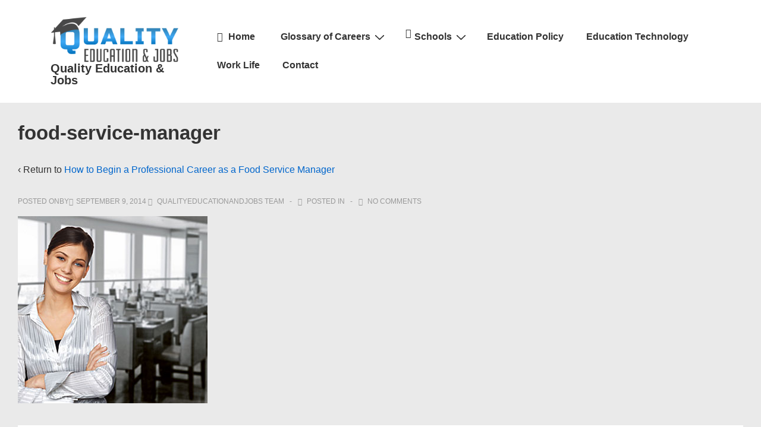

--- FILE ---
content_type: text/css
request_url: http://www.qualityeducationandjobs.com/wp-content/plugins/qs-school-plugin/css/qs-smart-listings.css
body_size: 529
content:

.qs-campus{
    border-bottom: 1px solid #CCCCCC;
    padding: 10px 0;
    overflow: auto;
    width: 100%;
}
.qs-campuslogo {
    float:right;
    display:inline;
    margin:20px;
    width:122px;
}
.qs-featuredcampus{
    padding: 2px;
    overflow: none;
    width:130px;
}
.qs-featuredlogo{
    display:inline;
    margin:10px;
    width:122px;
}
.qs-campuslogo img {
    border:0px solid #CCCCCC;
    margin-bottom: 10px;
}
.qs-campusinfo {
    font-weight:normal;
    font-size:12px;
    width: 400px;
}
.qs-campusname a {
    color:#08185c;
    font-weight: bold;
    font-size: 18px;
}
.qs-campusname {
    margin: 5px 0 0 0;
    line-height: 18px;
}
.qs-campusname a:link, .qs-campusname a:visited {
    text-decoration:none;
}
.qs-campusname a:hover {
    text-decoration:underline;
}
.qs-campusname img {
    vertical-align:middle;
}
.qs-campusvisittext {
    margin-bottom: 5px;
}
.qs-campusblurb {
    font-size:12px;
    width:100%;
}
.qs-programs h3, .qs-dealers h3 {
    font-size: 11px;
    margin-left: 10px;
    line-height: 2.6em;
    clear: none;
}
.qs-programs, .qs-dealers {
    clear:left;
    margin:0;
    padding:12px 0;
    font-size:11px;
}
.qs-programs strong {
   margin:0 0 4px 0;
}
.qs-programs ul, .qs-dealers ul {
    padding:0;
    margin:0 0 0 10px;
}
.qs-programs li, .qs-dealers li {
    list-style-position:inside;
    line-height:15px;
    font-size:11px;
    margin:0;
}
.qs-programs .hidden {
    display:none;
}
.qs-programs img{
    vertical-align: middle;
}
.qs-programs a {
    color:#08185c;
    font-size:11px;
    text-decoration: none;
}


